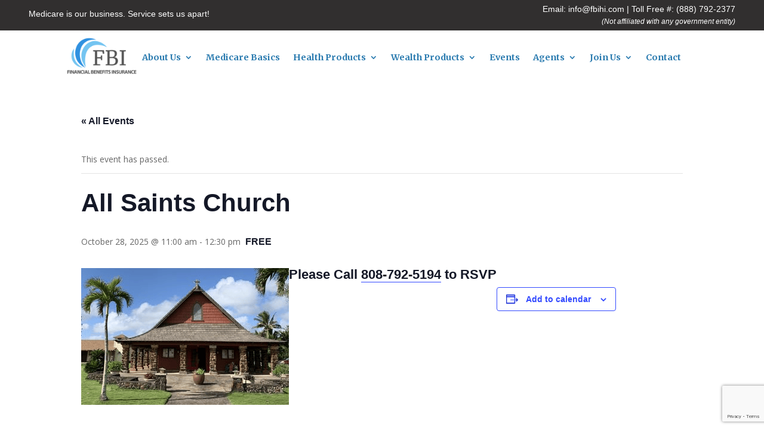

--- FILE ---
content_type: text/html; charset=utf-8
request_url: https://www.google.com/recaptcha/api2/anchor?ar=1&k=6Lf1DYApAAAAAAVlrhpWAXXpD19YJ6blsw7UL7Ik&co=aHR0cHM6Ly9mYmloaS5jb206NDQz&hl=en&v=PoyoqOPhxBO7pBk68S4YbpHZ&size=invisible&anchor-ms=20000&execute-ms=30000&cb=63rhkmkiyfo3
body_size: 48503
content:
<!DOCTYPE HTML><html dir="ltr" lang="en"><head><meta http-equiv="Content-Type" content="text/html; charset=UTF-8">
<meta http-equiv="X-UA-Compatible" content="IE=edge">
<title>reCAPTCHA</title>
<style type="text/css">
/* cyrillic-ext */
@font-face {
  font-family: 'Roboto';
  font-style: normal;
  font-weight: 400;
  font-stretch: 100%;
  src: url(//fonts.gstatic.com/s/roboto/v48/KFO7CnqEu92Fr1ME7kSn66aGLdTylUAMa3GUBHMdazTgWw.woff2) format('woff2');
  unicode-range: U+0460-052F, U+1C80-1C8A, U+20B4, U+2DE0-2DFF, U+A640-A69F, U+FE2E-FE2F;
}
/* cyrillic */
@font-face {
  font-family: 'Roboto';
  font-style: normal;
  font-weight: 400;
  font-stretch: 100%;
  src: url(//fonts.gstatic.com/s/roboto/v48/KFO7CnqEu92Fr1ME7kSn66aGLdTylUAMa3iUBHMdazTgWw.woff2) format('woff2');
  unicode-range: U+0301, U+0400-045F, U+0490-0491, U+04B0-04B1, U+2116;
}
/* greek-ext */
@font-face {
  font-family: 'Roboto';
  font-style: normal;
  font-weight: 400;
  font-stretch: 100%;
  src: url(//fonts.gstatic.com/s/roboto/v48/KFO7CnqEu92Fr1ME7kSn66aGLdTylUAMa3CUBHMdazTgWw.woff2) format('woff2');
  unicode-range: U+1F00-1FFF;
}
/* greek */
@font-face {
  font-family: 'Roboto';
  font-style: normal;
  font-weight: 400;
  font-stretch: 100%;
  src: url(//fonts.gstatic.com/s/roboto/v48/KFO7CnqEu92Fr1ME7kSn66aGLdTylUAMa3-UBHMdazTgWw.woff2) format('woff2');
  unicode-range: U+0370-0377, U+037A-037F, U+0384-038A, U+038C, U+038E-03A1, U+03A3-03FF;
}
/* math */
@font-face {
  font-family: 'Roboto';
  font-style: normal;
  font-weight: 400;
  font-stretch: 100%;
  src: url(//fonts.gstatic.com/s/roboto/v48/KFO7CnqEu92Fr1ME7kSn66aGLdTylUAMawCUBHMdazTgWw.woff2) format('woff2');
  unicode-range: U+0302-0303, U+0305, U+0307-0308, U+0310, U+0312, U+0315, U+031A, U+0326-0327, U+032C, U+032F-0330, U+0332-0333, U+0338, U+033A, U+0346, U+034D, U+0391-03A1, U+03A3-03A9, U+03B1-03C9, U+03D1, U+03D5-03D6, U+03F0-03F1, U+03F4-03F5, U+2016-2017, U+2034-2038, U+203C, U+2040, U+2043, U+2047, U+2050, U+2057, U+205F, U+2070-2071, U+2074-208E, U+2090-209C, U+20D0-20DC, U+20E1, U+20E5-20EF, U+2100-2112, U+2114-2115, U+2117-2121, U+2123-214F, U+2190, U+2192, U+2194-21AE, U+21B0-21E5, U+21F1-21F2, U+21F4-2211, U+2213-2214, U+2216-22FF, U+2308-230B, U+2310, U+2319, U+231C-2321, U+2336-237A, U+237C, U+2395, U+239B-23B7, U+23D0, U+23DC-23E1, U+2474-2475, U+25AF, U+25B3, U+25B7, U+25BD, U+25C1, U+25CA, U+25CC, U+25FB, U+266D-266F, U+27C0-27FF, U+2900-2AFF, U+2B0E-2B11, U+2B30-2B4C, U+2BFE, U+3030, U+FF5B, U+FF5D, U+1D400-1D7FF, U+1EE00-1EEFF;
}
/* symbols */
@font-face {
  font-family: 'Roboto';
  font-style: normal;
  font-weight: 400;
  font-stretch: 100%;
  src: url(//fonts.gstatic.com/s/roboto/v48/KFO7CnqEu92Fr1ME7kSn66aGLdTylUAMaxKUBHMdazTgWw.woff2) format('woff2');
  unicode-range: U+0001-000C, U+000E-001F, U+007F-009F, U+20DD-20E0, U+20E2-20E4, U+2150-218F, U+2190, U+2192, U+2194-2199, U+21AF, U+21E6-21F0, U+21F3, U+2218-2219, U+2299, U+22C4-22C6, U+2300-243F, U+2440-244A, U+2460-24FF, U+25A0-27BF, U+2800-28FF, U+2921-2922, U+2981, U+29BF, U+29EB, U+2B00-2BFF, U+4DC0-4DFF, U+FFF9-FFFB, U+10140-1018E, U+10190-1019C, U+101A0, U+101D0-101FD, U+102E0-102FB, U+10E60-10E7E, U+1D2C0-1D2D3, U+1D2E0-1D37F, U+1F000-1F0FF, U+1F100-1F1AD, U+1F1E6-1F1FF, U+1F30D-1F30F, U+1F315, U+1F31C, U+1F31E, U+1F320-1F32C, U+1F336, U+1F378, U+1F37D, U+1F382, U+1F393-1F39F, U+1F3A7-1F3A8, U+1F3AC-1F3AF, U+1F3C2, U+1F3C4-1F3C6, U+1F3CA-1F3CE, U+1F3D4-1F3E0, U+1F3ED, U+1F3F1-1F3F3, U+1F3F5-1F3F7, U+1F408, U+1F415, U+1F41F, U+1F426, U+1F43F, U+1F441-1F442, U+1F444, U+1F446-1F449, U+1F44C-1F44E, U+1F453, U+1F46A, U+1F47D, U+1F4A3, U+1F4B0, U+1F4B3, U+1F4B9, U+1F4BB, U+1F4BF, U+1F4C8-1F4CB, U+1F4D6, U+1F4DA, U+1F4DF, U+1F4E3-1F4E6, U+1F4EA-1F4ED, U+1F4F7, U+1F4F9-1F4FB, U+1F4FD-1F4FE, U+1F503, U+1F507-1F50B, U+1F50D, U+1F512-1F513, U+1F53E-1F54A, U+1F54F-1F5FA, U+1F610, U+1F650-1F67F, U+1F687, U+1F68D, U+1F691, U+1F694, U+1F698, U+1F6AD, U+1F6B2, U+1F6B9-1F6BA, U+1F6BC, U+1F6C6-1F6CF, U+1F6D3-1F6D7, U+1F6E0-1F6EA, U+1F6F0-1F6F3, U+1F6F7-1F6FC, U+1F700-1F7FF, U+1F800-1F80B, U+1F810-1F847, U+1F850-1F859, U+1F860-1F887, U+1F890-1F8AD, U+1F8B0-1F8BB, U+1F8C0-1F8C1, U+1F900-1F90B, U+1F93B, U+1F946, U+1F984, U+1F996, U+1F9E9, U+1FA00-1FA6F, U+1FA70-1FA7C, U+1FA80-1FA89, U+1FA8F-1FAC6, U+1FACE-1FADC, U+1FADF-1FAE9, U+1FAF0-1FAF8, U+1FB00-1FBFF;
}
/* vietnamese */
@font-face {
  font-family: 'Roboto';
  font-style: normal;
  font-weight: 400;
  font-stretch: 100%;
  src: url(//fonts.gstatic.com/s/roboto/v48/KFO7CnqEu92Fr1ME7kSn66aGLdTylUAMa3OUBHMdazTgWw.woff2) format('woff2');
  unicode-range: U+0102-0103, U+0110-0111, U+0128-0129, U+0168-0169, U+01A0-01A1, U+01AF-01B0, U+0300-0301, U+0303-0304, U+0308-0309, U+0323, U+0329, U+1EA0-1EF9, U+20AB;
}
/* latin-ext */
@font-face {
  font-family: 'Roboto';
  font-style: normal;
  font-weight: 400;
  font-stretch: 100%;
  src: url(//fonts.gstatic.com/s/roboto/v48/KFO7CnqEu92Fr1ME7kSn66aGLdTylUAMa3KUBHMdazTgWw.woff2) format('woff2');
  unicode-range: U+0100-02BA, U+02BD-02C5, U+02C7-02CC, U+02CE-02D7, U+02DD-02FF, U+0304, U+0308, U+0329, U+1D00-1DBF, U+1E00-1E9F, U+1EF2-1EFF, U+2020, U+20A0-20AB, U+20AD-20C0, U+2113, U+2C60-2C7F, U+A720-A7FF;
}
/* latin */
@font-face {
  font-family: 'Roboto';
  font-style: normal;
  font-weight: 400;
  font-stretch: 100%;
  src: url(//fonts.gstatic.com/s/roboto/v48/KFO7CnqEu92Fr1ME7kSn66aGLdTylUAMa3yUBHMdazQ.woff2) format('woff2');
  unicode-range: U+0000-00FF, U+0131, U+0152-0153, U+02BB-02BC, U+02C6, U+02DA, U+02DC, U+0304, U+0308, U+0329, U+2000-206F, U+20AC, U+2122, U+2191, U+2193, U+2212, U+2215, U+FEFF, U+FFFD;
}
/* cyrillic-ext */
@font-face {
  font-family: 'Roboto';
  font-style: normal;
  font-weight: 500;
  font-stretch: 100%;
  src: url(//fonts.gstatic.com/s/roboto/v48/KFO7CnqEu92Fr1ME7kSn66aGLdTylUAMa3GUBHMdazTgWw.woff2) format('woff2');
  unicode-range: U+0460-052F, U+1C80-1C8A, U+20B4, U+2DE0-2DFF, U+A640-A69F, U+FE2E-FE2F;
}
/* cyrillic */
@font-face {
  font-family: 'Roboto';
  font-style: normal;
  font-weight: 500;
  font-stretch: 100%;
  src: url(//fonts.gstatic.com/s/roboto/v48/KFO7CnqEu92Fr1ME7kSn66aGLdTylUAMa3iUBHMdazTgWw.woff2) format('woff2');
  unicode-range: U+0301, U+0400-045F, U+0490-0491, U+04B0-04B1, U+2116;
}
/* greek-ext */
@font-face {
  font-family: 'Roboto';
  font-style: normal;
  font-weight: 500;
  font-stretch: 100%;
  src: url(//fonts.gstatic.com/s/roboto/v48/KFO7CnqEu92Fr1ME7kSn66aGLdTylUAMa3CUBHMdazTgWw.woff2) format('woff2');
  unicode-range: U+1F00-1FFF;
}
/* greek */
@font-face {
  font-family: 'Roboto';
  font-style: normal;
  font-weight: 500;
  font-stretch: 100%;
  src: url(//fonts.gstatic.com/s/roboto/v48/KFO7CnqEu92Fr1ME7kSn66aGLdTylUAMa3-UBHMdazTgWw.woff2) format('woff2');
  unicode-range: U+0370-0377, U+037A-037F, U+0384-038A, U+038C, U+038E-03A1, U+03A3-03FF;
}
/* math */
@font-face {
  font-family: 'Roboto';
  font-style: normal;
  font-weight: 500;
  font-stretch: 100%;
  src: url(//fonts.gstatic.com/s/roboto/v48/KFO7CnqEu92Fr1ME7kSn66aGLdTylUAMawCUBHMdazTgWw.woff2) format('woff2');
  unicode-range: U+0302-0303, U+0305, U+0307-0308, U+0310, U+0312, U+0315, U+031A, U+0326-0327, U+032C, U+032F-0330, U+0332-0333, U+0338, U+033A, U+0346, U+034D, U+0391-03A1, U+03A3-03A9, U+03B1-03C9, U+03D1, U+03D5-03D6, U+03F0-03F1, U+03F4-03F5, U+2016-2017, U+2034-2038, U+203C, U+2040, U+2043, U+2047, U+2050, U+2057, U+205F, U+2070-2071, U+2074-208E, U+2090-209C, U+20D0-20DC, U+20E1, U+20E5-20EF, U+2100-2112, U+2114-2115, U+2117-2121, U+2123-214F, U+2190, U+2192, U+2194-21AE, U+21B0-21E5, U+21F1-21F2, U+21F4-2211, U+2213-2214, U+2216-22FF, U+2308-230B, U+2310, U+2319, U+231C-2321, U+2336-237A, U+237C, U+2395, U+239B-23B7, U+23D0, U+23DC-23E1, U+2474-2475, U+25AF, U+25B3, U+25B7, U+25BD, U+25C1, U+25CA, U+25CC, U+25FB, U+266D-266F, U+27C0-27FF, U+2900-2AFF, U+2B0E-2B11, U+2B30-2B4C, U+2BFE, U+3030, U+FF5B, U+FF5D, U+1D400-1D7FF, U+1EE00-1EEFF;
}
/* symbols */
@font-face {
  font-family: 'Roboto';
  font-style: normal;
  font-weight: 500;
  font-stretch: 100%;
  src: url(//fonts.gstatic.com/s/roboto/v48/KFO7CnqEu92Fr1ME7kSn66aGLdTylUAMaxKUBHMdazTgWw.woff2) format('woff2');
  unicode-range: U+0001-000C, U+000E-001F, U+007F-009F, U+20DD-20E0, U+20E2-20E4, U+2150-218F, U+2190, U+2192, U+2194-2199, U+21AF, U+21E6-21F0, U+21F3, U+2218-2219, U+2299, U+22C4-22C6, U+2300-243F, U+2440-244A, U+2460-24FF, U+25A0-27BF, U+2800-28FF, U+2921-2922, U+2981, U+29BF, U+29EB, U+2B00-2BFF, U+4DC0-4DFF, U+FFF9-FFFB, U+10140-1018E, U+10190-1019C, U+101A0, U+101D0-101FD, U+102E0-102FB, U+10E60-10E7E, U+1D2C0-1D2D3, U+1D2E0-1D37F, U+1F000-1F0FF, U+1F100-1F1AD, U+1F1E6-1F1FF, U+1F30D-1F30F, U+1F315, U+1F31C, U+1F31E, U+1F320-1F32C, U+1F336, U+1F378, U+1F37D, U+1F382, U+1F393-1F39F, U+1F3A7-1F3A8, U+1F3AC-1F3AF, U+1F3C2, U+1F3C4-1F3C6, U+1F3CA-1F3CE, U+1F3D4-1F3E0, U+1F3ED, U+1F3F1-1F3F3, U+1F3F5-1F3F7, U+1F408, U+1F415, U+1F41F, U+1F426, U+1F43F, U+1F441-1F442, U+1F444, U+1F446-1F449, U+1F44C-1F44E, U+1F453, U+1F46A, U+1F47D, U+1F4A3, U+1F4B0, U+1F4B3, U+1F4B9, U+1F4BB, U+1F4BF, U+1F4C8-1F4CB, U+1F4D6, U+1F4DA, U+1F4DF, U+1F4E3-1F4E6, U+1F4EA-1F4ED, U+1F4F7, U+1F4F9-1F4FB, U+1F4FD-1F4FE, U+1F503, U+1F507-1F50B, U+1F50D, U+1F512-1F513, U+1F53E-1F54A, U+1F54F-1F5FA, U+1F610, U+1F650-1F67F, U+1F687, U+1F68D, U+1F691, U+1F694, U+1F698, U+1F6AD, U+1F6B2, U+1F6B9-1F6BA, U+1F6BC, U+1F6C6-1F6CF, U+1F6D3-1F6D7, U+1F6E0-1F6EA, U+1F6F0-1F6F3, U+1F6F7-1F6FC, U+1F700-1F7FF, U+1F800-1F80B, U+1F810-1F847, U+1F850-1F859, U+1F860-1F887, U+1F890-1F8AD, U+1F8B0-1F8BB, U+1F8C0-1F8C1, U+1F900-1F90B, U+1F93B, U+1F946, U+1F984, U+1F996, U+1F9E9, U+1FA00-1FA6F, U+1FA70-1FA7C, U+1FA80-1FA89, U+1FA8F-1FAC6, U+1FACE-1FADC, U+1FADF-1FAE9, U+1FAF0-1FAF8, U+1FB00-1FBFF;
}
/* vietnamese */
@font-face {
  font-family: 'Roboto';
  font-style: normal;
  font-weight: 500;
  font-stretch: 100%;
  src: url(//fonts.gstatic.com/s/roboto/v48/KFO7CnqEu92Fr1ME7kSn66aGLdTylUAMa3OUBHMdazTgWw.woff2) format('woff2');
  unicode-range: U+0102-0103, U+0110-0111, U+0128-0129, U+0168-0169, U+01A0-01A1, U+01AF-01B0, U+0300-0301, U+0303-0304, U+0308-0309, U+0323, U+0329, U+1EA0-1EF9, U+20AB;
}
/* latin-ext */
@font-face {
  font-family: 'Roboto';
  font-style: normal;
  font-weight: 500;
  font-stretch: 100%;
  src: url(//fonts.gstatic.com/s/roboto/v48/KFO7CnqEu92Fr1ME7kSn66aGLdTylUAMa3KUBHMdazTgWw.woff2) format('woff2');
  unicode-range: U+0100-02BA, U+02BD-02C5, U+02C7-02CC, U+02CE-02D7, U+02DD-02FF, U+0304, U+0308, U+0329, U+1D00-1DBF, U+1E00-1E9F, U+1EF2-1EFF, U+2020, U+20A0-20AB, U+20AD-20C0, U+2113, U+2C60-2C7F, U+A720-A7FF;
}
/* latin */
@font-face {
  font-family: 'Roboto';
  font-style: normal;
  font-weight: 500;
  font-stretch: 100%;
  src: url(//fonts.gstatic.com/s/roboto/v48/KFO7CnqEu92Fr1ME7kSn66aGLdTylUAMa3yUBHMdazQ.woff2) format('woff2');
  unicode-range: U+0000-00FF, U+0131, U+0152-0153, U+02BB-02BC, U+02C6, U+02DA, U+02DC, U+0304, U+0308, U+0329, U+2000-206F, U+20AC, U+2122, U+2191, U+2193, U+2212, U+2215, U+FEFF, U+FFFD;
}
/* cyrillic-ext */
@font-face {
  font-family: 'Roboto';
  font-style: normal;
  font-weight: 900;
  font-stretch: 100%;
  src: url(//fonts.gstatic.com/s/roboto/v48/KFO7CnqEu92Fr1ME7kSn66aGLdTylUAMa3GUBHMdazTgWw.woff2) format('woff2');
  unicode-range: U+0460-052F, U+1C80-1C8A, U+20B4, U+2DE0-2DFF, U+A640-A69F, U+FE2E-FE2F;
}
/* cyrillic */
@font-face {
  font-family: 'Roboto';
  font-style: normal;
  font-weight: 900;
  font-stretch: 100%;
  src: url(//fonts.gstatic.com/s/roboto/v48/KFO7CnqEu92Fr1ME7kSn66aGLdTylUAMa3iUBHMdazTgWw.woff2) format('woff2');
  unicode-range: U+0301, U+0400-045F, U+0490-0491, U+04B0-04B1, U+2116;
}
/* greek-ext */
@font-face {
  font-family: 'Roboto';
  font-style: normal;
  font-weight: 900;
  font-stretch: 100%;
  src: url(//fonts.gstatic.com/s/roboto/v48/KFO7CnqEu92Fr1ME7kSn66aGLdTylUAMa3CUBHMdazTgWw.woff2) format('woff2');
  unicode-range: U+1F00-1FFF;
}
/* greek */
@font-face {
  font-family: 'Roboto';
  font-style: normal;
  font-weight: 900;
  font-stretch: 100%;
  src: url(//fonts.gstatic.com/s/roboto/v48/KFO7CnqEu92Fr1ME7kSn66aGLdTylUAMa3-UBHMdazTgWw.woff2) format('woff2');
  unicode-range: U+0370-0377, U+037A-037F, U+0384-038A, U+038C, U+038E-03A1, U+03A3-03FF;
}
/* math */
@font-face {
  font-family: 'Roboto';
  font-style: normal;
  font-weight: 900;
  font-stretch: 100%;
  src: url(//fonts.gstatic.com/s/roboto/v48/KFO7CnqEu92Fr1ME7kSn66aGLdTylUAMawCUBHMdazTgWw.woff2) format('woff2');
  unicode-range: U+0302-0303, U+0305, U+0307-0308, U+0310, U+0312, U+0315, U+031A, U+0326-0327, U+032C, U+032F-0330, U+0332-0333, U+0338, U+033A, U+0346, U+034D, U+0391-03A1, U+03A3-03A9, U+03B1-03C9, U+03D1, U+03D5-03D6, U+03F0-03F1, U+03F4-03F5, U+2016-2017, U+2034-2038, U+203C, U+2040, U+2043, U+2047, U+2050, U+2057, U+205F, U+2070-2071, U+2074-208E, U+2090-209C, U+20D0-20DC, U+20E1, U+20E5-20EF, U+2100-2112, U+2114-2115, U+2117-2121, U+2123-214F, U+2190, U+2192, U+2194-21AE, U+21B0-21E5, U+21F1-21F2, U+21F4-2211, U+2213-2214, U+2216-22FF, U+2308-230B, U+2310, U+2319, U+231C-2321, U+2336-237A, U+237C, U+2395, U+239B-23B7, U+23D0, U+23DC-23E1, U+2474-2475, U+25AF, U+25B3, U+25B7, U+25BD, U+25C1, U+25CA, U+25CC, U+25FB, U+266D-266F, U+27C0-27FF, U+2900-2AFF, U+2B0E-2B11, U+2B30-2B4C, U+2BFE, U+3030, U+FF5B, U+FF5D, U+1D400-1D7FF, U+1EE00-1EEFF;
}
/* symbols */
@font-face {
  font-family: 'Roboto';
  font-style: normal;
  font-weight: 900;
  font-stretch: 100%;
  src: url(//fonts.gstatic.com/s/roboto/v48/KFO7CnqEu92Fr1ME7kSn66aGLdTylUAMaxKUBHMdazTgWw.woff2) format('woff2');
  unicode-range: U+0001-000C, U+000E-001F, U+007F-009F, U+20DD-20E0, U+20E2-20E4, U+2150-218F, U+2190, U+2192, U+2194-2199, U+21AF, U+21E6-21F0, U+21F3, U+2218-2219, U+2299, U+22C4-22C6, U+2300-243F, U+2440-244A, U+2460-24FF, U+25A0-27BF, U+2800-28FF, U+2921-2922, U+2981, U+29BF, U+29EB, U+2B00-2BFF, U+4DC0-4DFF, U+FFF9-FFFB, U+10140-1018E, U+10190-1019C, U+101A0, U+101D0-101FD, U+102E0-102FB, U+10E60-10E7E, U+1D2C0-1D2D3, U+1D2E0-1D37F, U+1F000-1F0FF, U+1F100-1F1AD, U+1F1E6-1F1FF, U+1F30D-1F30F, U+1F315, U+1F31C, U+1F31E, U+1F320-1F32C, U+1F336, U+1F378, U+1F37D, U+1F382, U+1F393-1F39F, U+1F3A7-1F3A8, U+1F3AC-1F3AF, U+1F3C2, U+1F3C4-1F3C6, U+1F3CA-1F3CE, U+1F3D4-1F3E0, U+1F3ED, U+1F3F1-1F3F3, U+1F3F5-1F3F7, U+1F408, U+1F415, U+1F41F, U+1F426, U+1F43F, U+1F441-1F442, U+1F444, U+1F446-1F449, U+1F44C-1F44E, U+1F453, U+1F46A, U+1F47D, U+1F4A3, U+1F4B0, U+1F4B3, U+1F4B9, U+1F4BB, U+1F4BF, U+1F4C8-1F4CB, U+1F4D6, U+1F4DA, U+1F4DF, U+1F4E3-1F4E6, U+1F4EA-1F4ED, U+1F4F7, U+1F4F9-1F4FB, U+1F4FD-1F4FE, U+1F503, U+1F507-1F50B, U+1F50D, U+1F512-1F513, U+1F53E-1F54A, U+1F54F-1F5FA, U+1F610, U+1F650-1F67F, U+1F687, U+1F68D, U+1F691, U+1F694, U+1F698, U+1F6AD, U+1F6B2, U+1F6B9-1F6BA, U+1F6BC, U+1F6C6-1F6CF, U+1F6D3-1F6D7, U+1F6E0-1F6EA, U+1F6F0-1F6F3, U+1F6F7-1F6FC, U+1F700-1F7FF, U+1F800-1F80B, U+1F810-1F847, U+1F850-1F859, U+1F860-1F887, U+1F890-1F8AD, U+1F8B0-1F8BB, U+1F8C0-1F8C1, U+1F900-1F90B, U+1F93B, U+1F946, U+1F984, U+1F996, U+1F9E9, U+1FA00-1FA6F, U+1FA70-1FA7C, U+1FA80-1FA89, U+1FA8F-1FAC6, U+1FACE-1FADC, U+1FADF-1FAE9, U+1FAF0-1FAF8, U+1FB00-1FBFF;
}
/* vietnamese */
@font-face {
  font-family: 'Roboto';
  font-style: normal;
  font-weight: 900;
  font-stretch: 100%;
  src: url(//fonts.gstatic.com/s/roboto/v48/KFO7CnqEu92Fr1ME7kSn66aGLdTylUAMa3OUBHMdazTgWw.woff2) format('woff2');
  unicode-range: U+0102-0103, U+0110-0111, U+0128-0129, U+0168-0169, U+01A0-01A1, U+01AF-01B0, U+0300-0301, U+0303-0304, U+0308-0309, U+0323, U+0329, U+1EA0-1EF9, U+20AB;
}
/* latin-ext */
@font-face {
  font-family: 'Roboto';
  font-style: normal;
  font-weight: 900;
  font-stretch: 100%;
  src: url(//fonts.gstatic.com/s/roboto/v48/KFO7CnqEu92Fr1ME7kSn66aGLdTylUAMa3KUBHMdazTgWw.woff2) format('woff2');
  unicode-range: U+0100-02BA, U+02BD-02C5, U+02C7-02CC, U+02CE-02D7, U+02DD-02FF, U+0304, U+0308, U+0329, U+1D00-1DBF, U+1E00-1E9F, U+1EF2-1EFF, U+2020, U+20A0-20AB, U+20AD-20C0, U+2113, U+2C60-2C7F, U+A720-A7FF;
}
/* latin */
@font-face {
  font-family: 'Roboto';
  font-style: normal;
  font-weight: 900;
  font-stretch: 100%;
  src: url(//fonts.gstatic.com/s/roboto/v48/KFO7CnqEu92Fr1ME7kSn66aGLdTylUAMa3yUBHMdazQ.woff2) format('woff2');
  unicode-range: U+0000-00FF, U+0131, U+0152-0153, U+02BB-02BC, U+02C6, U+02DA, U+02DC, U+0304, U+0308, U+0329, U+2000-206F, U+20AC, U+2122, U+2191, U+2193, U+2212, U+2215, U+FEFF, U+FFFD;
}

</style>
<link rel="stylesheet" type="text/css" href="https://www.gstatic.com/recaptcha/releases/PoyoqOPhxBO7pBk68S4YbpHZ/styles__ltr.css">
<script nonce="Rzt2Yey3fTIa6TfsJLn9xQ" type="text/javascript">window['__recaptcha_api'] = 'https://www.google.com/recaptcha/api2/';</script>
<script type="text/javascript" src="https://www.gstatic.com/recaptcha/releases/PoyoqOPhxBO7pBk68S4YbpHZ/recaptcha__en.js" nonce="Rzt2Yey3fTIa6TfsJLn9xQ">
      
    </script></head>
<body><div id="rc-anchor-alert" class="rc-anchor-alert"></div>
<input type="hidden" id="recaptcha-token" value="[base64]">
<script type="text/javascript" nonce="Rzt2Yey3fTIa6TfsJLn9xQ">
      recaptcha.anchor.Main.init("[\x22ainput\x22,[\x22bgdata\x22,\x22\x22,\[base64]/[base64]/bmV3IFpbdF0obVswXSk6Sz09Mj9uZXcgWlt0XShtWzBdLG1bMV0pOks9PTM/bmV3IFpbdF0obVswXSxtWzFdLG1bMl0pOks9PTQ/[base64]/[base64]/[base64]/[base64]/[base64]/[base64]/[base64]/[base64]/[base64]/[base64]/[base64]/[base64]/[base64]/[base64]\\u003d\\u003d\x22,\[base64]\\u003d\x22,\x22w4pPdMKvwrFJTsK4bnRhw6AhwrXCt8OSwpZgwp4+w4M3ZHrCg8KUworCk8OVwoA/[base64]/CgUsOBcOIKn/CkVAew6jDuwjCkmctQsO6w6ESw7/[base64]/QcOQB8O8wqjDn8O7wqBAwrpMWkx+OMOgwpMBGcOEfxPCi8KMcFLDmBIZRGhkK0zCsMKdwpo/BQXCl8KSc3XDqh/[base64]/[base64]/Cv8KrworDkQbCh8OXLsOmTygxPBJyacK7woDDoE1gcy/DrsKPwpbDicKYScKsw5B7XRnCmMOSXR8Yw6PCkcKlw657w5Qsw6/Co8KgcnETU8O7RsOTw6/Ck8O/YMK4w7MNAMKUwq7DvgRgeMKQWsOjIsOSEMKNFzDDh8OZbHF/ORERwr4TIFtWEMKmwrp3KSNow7k6w53DuBzDtkd8wpRnfzLDtMKzwod1D8ODwqIZwobCvXjClQpSGwjClsK+HcOXIGnDiFrDjBoAw5nCoWZQNcKQw4RqeTPDmMOMw5/Dj8Oew6TCgcOcecO1PsKQCMOvQMOdwrcDa8KkRDcwwq7DqELDgMKhFMO+w54AVMODX8O5w7BSw5krwoXCmsOOQQ3CoXzCpyg+wpzCogTCm8OXU8Oqwo0JYsKaDwNmw5BPZMObKyUwTWtuwp/ClsKiw4fDs3AcacKSwptrCU/Dmy44csO6XcKVwrpBwqMTw4d4wp7Cq8K9BsOZdcKkw4rDg2TDlF4YwrjDu8KwRcKSFcOiEcO+EsO5dcKcGcO/fCwBasOdAxVbKVMqwopBNcOdw7XClMOiwpnDgGvDmTzCr8OQTsKBaGpqwo8wEjN6XMKtw44PWcOEw7bCqMKmHkc5R8K+wrjCvEBfwoTChBvClxEmw6BHFiU8w63DknIFXE3Cqi5HwrfCqm7Cq1MJw79WT8KKw4zDjwfCkMKyw6QGw6/ComZyw5N6WcOEI8KSYMKBBVbDhB4BEUwTQsODDh5pw73CpB/Ch8Kww7rCusOEUAsJwohew49jJVkhw7PCmgXCo8KoK2PCvzPCkGDCqcKdGV8eFHcGwrzCnMO0FsKgwp/CiMKyGcKqZcOPTh/Cv8OLMVXCpsOVDQl2w4ASTSAuwoxbwo83A8Owwo0bw5vClcOLw4AWEVHDtVs0SlLCp23CucK6w7bDuMKRN8OOwo3Ctgpjw5wQYMKCw60tYHPCksK1YMKIwo98wqt6U1opGcOTw6PDuMO1Q8KVBsO7w6/[base64]/DgyvChMOoNxwaD8Onw5pdwrbCk8ODwr0YwpBDw6EZbcO+wrPDmMKuGVbCn8OBwosZw7zDoS42w7zDucKqAnEZZz/ChRFtTMO3e2PDpsKOwozCkgXCg8OVw5LCucKKwpk2bsK6NMKBXsO6wrrDonRowpxDw7vCqGAOJMKFZ8KPbzbCvwcbE8Kzwp/DrMOaOwYAIGPCqmTCoXnCgWcLLcK4bMKrRC3ChkPDpgfDo0nDkMOMV8OvwqrDrcK5wpNnNjvDkcOBLsOUwo7CoMOtO8KvUXdYZk3DlMKuOsOZP3wLw5lWw7fDhBQ6w7LDiMK2w648w68Gb1QRLSlMwotPwpbDtXo0S8KFw7TCuSQ/BgTDpgJNDcKTV8OKYQvDhMOWwoEiBsKKOQxkw64nw7HDksOlEDXDrxLDm8K1N00iw5XCq8KJw7TCq8OAwrDDqUwNwrHChQPCqMOJHlpGfiBOwqLCr8O2w4LCncKmwpI9cQEgUQEDw4DCjUPDmQnClsK6w7nDsMKTY07DmUPClsOCw6jDocKuwrk1NjzChgwdRD/CrMKqOWTCnFDCnsOfwrHCjUcWXw1Cw5zDglDCnk5pMGx5w5TDuy5hTjU/FcKCasOgPhnDg8K1RsO+w5wgZ3B6wrfCpsOafsKNByZUJ8Oqw7XCjzTCgVAnwpbDgMOYw4PCisOCw4bCrsKJwoc8w7nCt8K4PMKEwqfCoBRYwoYNXXfCm8KVw6jDncKKKcOoWHjDhcOUUEbDuGXDgsK/[base64]/DlcKewrRaYwd6wqnCtznCqgYsIcOmwp17wr9FYsKSRMK6wrXCiUgtcwYNSkLDqXbCnlrCp8Oiwr7DhcKaO8KwX11VwrPDhSQxKMKZw6bCk29wGFrCoihYwqVWKsKUGxTDscO6EsKYNgsnXDM1YcOxEQ/DicOWw6sKOUUSwpLCjmVdwpTDisOVazsRMypQw44wwrfClsOFw5LCiQ3DrMObA8OEworDhTvCiC3DtD1gM8KoUCrCmsOtd8Ouw5VewrbChGTCt8Klw4Y/wqdHwqPCgz99RcKlOUokwrBYw6AwwqnDsiw5dcK5wr0Ww67DvMKmw4TDijU5NSjDnMKEwowxw4zCti5peMObAsKcwoRHw5suWiDDqMOMwoPDp2Blw5zCm3stwq/Dq20+woDDqR1RwpJHG2/Drm7DgsKOwr/[base64]/w53CjcK9XSHCkMKiZyfDmMKcNwszDMK6TsOkwqDDnQbDkcKzwqPDl8OiwonCvFttdw48wqBmSmnCi8OBw7gXw5l5w5pBwrPCsMKWdTJ+w7tRw4rCg17DqMOlEsOCCsOCwoDDi8OaTV83wqMzRHwNB8KMwp/[base64]/DisODw5Qnwo4iw7jDoDtRwpLDs3Z+w4XCncOFJMKfwoV2BsKxwrB4w5wUw5rDjMOSw5RrGsOJw47CssKEw7h6wpzCu8ODw4PCin/CvDBQMArDmVdDagpYZcOmWcOAwrI/woB8wpzDtzUFw4E2wpvDmUzCjcKhwqLDkMO3BsK0w65WwoU/KmpbN8OHw6Ymw63DssORwrjCqHfDs8OCDx0Wb8OCCjFFWgUrWQfCrwgdw6HDiXMOA8KXPsOUw57Cs2LCvXcbwoMeZ8OWI3Zbwpt4LHjDlcKYw45pwrdge0HDl0MId8KSw4JiDMORGU3CqcKFwrzDqSrDvsO/wpdPwqVKdcOPUMK6wpbDm8KybhzCrcOaw6nCosOPEATCuE/DtQVpwqEzwoTDnsOnT2nDuynCq8OFeDDCoMO9wodFBsONw70Nw6xUEDQxdcKRdkbCtMO8wr9Nw6nCjcOQw7ApAQXDhFDCvhV7w7Q3wqgHOwQgw7xLeCvDuh4jw73ChsK9XQ9Mw5FqwpQKw57CqDbCvhTCs8OYw73DoMKuBjVkTsOsw6rCgS/CoHMTJsOcPcOKw5QLW8OvwrLCucKbwpXDkcOEOwt9SRPDhFnCtsO0woLCiw9Kw5rCv8OoOVnCuMKvYMOwO8OzwqXDui/[base64]/wqYmK8K+QsODw60OwoELF8K8w7PDpMOJBMK2wrxoGCLDiHVEAsKieRjCsGElwoLCuEMlw717GcKqZ1zCozzCt8OcRFHDnQ0qwpYNdcKOJcKvVnoYQk7ClzTCh8KxZSbCmAfDi11db8KMw7EGwonCv8OUVgh1PTFMI8ODwo3Cq8OvwrrDi0hAw7B1SG/CisKRKnLDn8Kywq4pGMOrwoTCkx48eMKgGE3DhXLCm8KZCgFMw7k9f2vDul0Bwr/CtQrCoWVVw4R9wqvCs0onUMK5RMKdw5R0wrYswpVvwpDDicKuw7XCmADDtcOjcCzDjsOWGcKZMUjDsz93wpccD8KTw67CgsOLw5Nhwo54wpxKWg7DlDvChjNcwpLDm8OlRcK/LlUTw407w6LDt8Orw7PDn8Krwr/Cm8Kewqspw5ECDXYhwrI2NMO6w6LCrFNUaxpRRcOEw67CmsOtEX3Cq2bDij9KPMKhw4XDjsKgwrPCoEQQwqjDucOHecOTwrMZLCPCh8OjcCUfw6nDjj3DhCcTwqNPAWxtdGnDlk/CrsKOKSPDmMK1wp8uZ8KbwrnDvcOEw4zCsMKwwrTCiWfCuF/DucO/eV/CrsOmZBPDocOPwr/CqWPDpcKMHiDClsKeYcKHwq/[base64]/DncK7e8Oxw5Fxw6A+wrjCnChzw5bDolvDhcOxw6J7MAMuwqPCilNgw70re8K4w5vDq3Y8w5rCmsKKJMO2WiXCtyXDtHF5wqwvwpIrDsKGbUBNw7/CjMORwr7Dk8K6wqrDh8OPN8KOeMKYw7zCl8K8wpvCtcK1KMOHwoc3wqtrdsO5w7XCrsK2w63CoMKaw4TCnRdrw5bCmVZKLgbChyvCvikFwqfDk8OoQsOTw6XDg8KQw4k3aUbClT7CksKzwqrDvywWwqcWTcOnw77CmsKIwpDCk8KVDcOiG8O+w7jDrcOtwp/ClRzDtnMAwovDhBTColEYw5LCugADwo/DlXw3wpbCo3DCvkjClcKSHMKoG8KzccOqw4AUwp/Dh3jCs8Ozw6Yvw7sbeis4wrUPAG8uw5QwwpcRw5Eew5zCgsOKNcOZwpHDusKBLMO5AAJ6IMOXHRTDsUjDnjrCgsKsGcOBEsK6wrk9w7fDrmzCu8O1w7/[base64]/[base64]/Dt8KMw6PCjsKlwqNnQ3ggCnkiQTTCk8Oaf35Sw7zCny/Ch0x+wqNPwr4cwqvDmsOpwrgPw4/ChMO5wojDmhfDhRPDoCtRwoVLEUPCssOGw6PClsK/w6vDmMO0Y8KbWcOmw6fChxrCisKPwpViwo7Cpl8Ow7jDmMOhQB0EwqfDuRzDtQbDhMOOwofCpXMmwo17wpDCusO8PMK6Z8OXelUBBw8EVsK8wrJEw5QHT2YPY8OTBlQIPD/Do2N8VcOgGxA9NsKeIWzCuknCj2Qdw6ZFw4zCkcOBw5pEw6/DsWVJdQE7w4zCv8Osw7TDu0XDmQzCj8O2wq0cwrnCkihSw7vCgC/CrsO5woHDsUdZwoM4w7Niw6DDknTDnFPDvEDDgMKiLTLDicKvwpzDv0IJwpEgJ8KiwpFRIMK8bMOZw6PCpsOAAAPDicK3w5Ntw5pAw5LDkQ5BbiTDrMOEw5fDhQx3asKRwr3Dl8K3O2zDtsOBwqAKdMOTwoQQEsK1wo1oAcKzVkHCusKZDMO8QA3Dj2Y/wqUNB1fCvMKew4vDrMOawovCr8OFYlB1wqDDj8Kqw5kbdnrCnMOOQlfCg8OyG03Dv8O2w50SbsOhMMKKwosDXWjDhMKRw7LDv2nCtcOAw47CglLDlMKSw50BXEBzLFUtwoPDk8OLehTDkFQYTsOow5A5w7sAwr0CD0PCgMO/[base64]/CqVQtXivCtSDCmnJ3PEoqQcOsU8KYw5cpAzbChxlHIcKEXABZwp01w6DDl8KmDMK8wqLDsMKew7Njw75XNcKHL2LDs8OGR8OAw5rDgDXCrsOUwqAwKsOSEBLCosOVJUBQQsO3w4DCiy7CnsOCHkt/[base64]/S8K/[base64]/DsGA8AsOGVsKiJ8O2BCPCn8OvLEDCj8O0wrPCq33CtXgfXMOowqTCrSwaayF7w7vChcKNwqh7w6lHw6jDg2Nyw5bCkMOwwo4NR27DtsKOfkssS2/DrcKUw4oKwrBOF8KPZXnCg1MaXsKFw7/ClWt2P08kwrbCjVdaw5oiw4LCvWbDmB9LBsKdSHLCnMKxwpEbMSHDnhvCiShHwqfCo8OJUsOBw7tqw6/CpcKpHVcYGMOUw43Ct8KUa8OzSxjDlQ8VdMKBw43CtgdAw60gw6BdaWvDrMKFfx/DvAN6a8O/wp8IMxPDqF/[base64]/DsMOXGRQYRsO4ah3DtyMEw6nDh0tcfcOhwpZTDRbDkHpnw5vDu8OKwosywoFKwrbDmMOHwqBOAWbCtwM+w4pqw5/CisOWdsK2w4XDk8K3DDFMw4IiR8KNABrDmGV2clvCusKkVkjDkMKbw7jDqBd4wrvCh8OvwoMBw4fCvMOtw57CusKtC8KsWmh1TMOywoggaVDDo8OMwrnCsX/DpsO0w5PCqsKLFRNSY03CvgDCs8OeFgjDr2PDrBTDjcKSw79Ewqovw4LCtMOsw4DCm8KwfHrDrcKNw5NGIVg2woYuNcO6NsK4OMKtwqRrwpvDiMOrw4dVa8KEwqbDiiM5wp7DsMOyWcOwwohvdsOzR8K/BsKwTcOUw5vDkH7DhcKlEsK/[base64]/DqH42NAvCq8K3PcObwo3CiMKlFsOrw7vDhcOhw7ZML0UkZxJtag82w7rDjMOUwq7CrkciQQgawo3Cmnllf8OjS2Z+W8OdDVBsTTbCl8K8wqctDSvDoELDglXCgMO8Y8Oxw5spcsOpw7jDmFrDlT7CnXvCvMKZJmlmwr89woPCuXrDuDUYwod2KikAdcK/BsORw7zDqcOIRl3DnsKWfMKDwpoJacKsw7o1w5rDshgeTsK4ew1IF8OywolFw6XCgTvDj38tKmHDoMKzwoEPwojCh1TCqcKlwrlcw7hqCQTClwhYwqHClcKBN8KMw6xww4hWfMO+c28mw6zCoAXDscO/w6MoSm4AVGHCklvCmi0XwrPDrzvCocOLWh3CocK+X0LCocKaCh5rw6vDp8OzwovDhcOgZHElUsKbw6RgKXFWwqY+OsK5XsKSw4ZQUcKDLzMnd8K9EMKJw5zDr8Odw5g9Y8KtLgvDisOVNh/DqMKQwoTCtE/CjsOVA3JbP8OAw7bCtHU9w6fCjsO+VMOrw7J/F8KjZVHCpcKKwpHCtSfCoDYawrMve3p+wo7Crw9fw4tkw5HCvMKHw4fDmsO8VWJ8wpQrwpAAA8OlSEzCnljCmC4dw6nDuMOfWcKbbkhYwo5MwqPCvzU2ax8aICtUwqnCt8KAPsOkwpfCkMKAKBYmNzpxF2LDszDDg8OeKFbCisO6NsKJS8O/w7Qbw4sJwqrChnpjLsOpwqAsSsOww43CmsKWPsKxRQjCgsKJBSzDhcOJNMOVw4LDjGnCnMOhw5rDjgDCvy/[base64]/MQ50R8O8EcKcwoHDjsOGQwnCmnDDvEbCsg5Ow49jwoweBcOqwpfDqWwrNF9pw6UgYylrwonDm2Q2w69/woVKwrt1GMOlYW1vwrTDqUfCi8OWwp/Cg8OgwqBHCRHCrmMfw6HCoMOYwpc1wroZw5XDumXDqxbCpsO6f8KJwo4/[base64]/[base64]/DrsOWbMK/TcKDwr/ClMK6woE1NMKXCyDCq8K6wpDClcOWwoQeEXnCgETCmsObK3Inw6HDlcKDTD7CumnDhG5jw7HCo8OdRhd/RVxswrcjw7rCoRUcw7lDR8OMwo8+w6Afw4/ChCFMw7xFwqLDhUoVEsKID8OkMDjDpllfcsOBwrdqwrvCgGZvwocMw6UAWcKuw5ZJwonDusKew7oTaXHClgbChMOKb2zCksOzD1PCjcOcwr0NZ10ePgQSw5AcecOWR0x0K1lJF8OoMsKUw4kdXivDmC46w4QtwrRxw6/CjWPCkcK5Wn0cHMK9UXFLIETDkn1xDcK0w4UgRcKQZk3DjRs9LEvDo8O3w5PDpsK4w5zDk07DtMKuBE/[base64]/[base64]/w5zCtcK0w6LCq8KDdjIdwozCoAd+VsKTw6PCviUsFSPDpMOOwoNQw6PDuVRmKMOowqbCnxfDgWFuwrLDs8OPw5/[base64]/Cl8Ksw4MGwqTCnMKWw63Cvztuwo/Dij5hG8OVcyxnwqTDhcOBw5fDjStzecO6YcO5wpNeXsOvG1hkwokMScOBw6JRw7wCwq7CmR0MwqjDkMO7w4nDm8OWdUd1L8KyNi3DlTDDnB9bw6fCmMOtwo/[base64]/Dr8O9Fg0gWlbDonRKwrBtJcKeBMONwrgiwqYew77CrMOLMcOrw6A0wobCjsOGw4Iuw5/CsEDDtcOWOFBzwqnCi2w/L8OibMOPwoXCosK7w4LDtHXClsKRW0QCw7XCo1/[base64]/CkjbDjWrCmMO+GMOPesKneX/DisKnw5fCqcOwT8Ouw5XDmcOnXcKxBsKkK8Oiw6tdbsOiN8Ogw7LCs8OKwqJ0wolcwqUpw5kvwq/DucKHwobDlsKcbgdzCQdnM1VKwrZbw5PCsMOBwq3CnB/[base64]/[base64]/DoTnDs8KoIDzCiABtw6DDlyrCiQM0w4R9wrDDncOgwphAwpDCjCTDusOdwo0+C00bwq4uOMKWw7PCmDvDoUXCigfCr8Ogw7ljwpPDksOkwrrCqy4wRsO1wqPDpMKTwr4iNkjDjsOnwpMHf8KZwrrDm8K8w5rCsMKuw7zDtU/DtsKHw5M6w7Ilw59HBcOXD8KbwpZsBMKxw7PCp8O3w4MUSx8VeiXDtErCn0TDjUjClkoKTsKRX8ORIcODYApXw5k8fDvCgwHDjcOdFsK1w5vDs31MwpgSOsOnAsOFwp4KCsOeesKxBRp/w75gZQ5AWsO6w6HDoS3DsDd1w4XCgMK6a8O3wofDow3DusOvc8OeGGBfPMKreSx+wpsvwrYFw4Bfw6obw7kXb8OqwqViw73Dm8OCw6E/wqHDpjEAKMKiWcO3CsKqw57Dq3ckYMKcF8K+BXvCvEXCqkXDrW8zbQ/Dr24Fw6vDqgDCskhDAsKIw6TDs8Kew47CrDdNOcOySxwaw6gaw5fDlgrCusK0w4A2w5/[base64]/[base64]/[base64]/CqsK0w5lmUsKNCkgTMQ3DlnslwqxQGknCnlnCvcOywr4LwoQaw5dfMsOlwqVfb8Kvwp8KVAJEw4nDlMOAecOGLyhkwqpSRcOIwoB0AUt7w53DhcKhwoUtE0/CvMO3IcOOwqPCq8KHw57Dkh/CtsOlEALDlA7CnzXDh2BsIMK8w4bCrCDCmSQAHi/CrSk/[base64]/w7hgbMKRVwTDjcOdYsK6w5JSwpsVJWLDlsO+EsK8Q3zCkcK8wpEGw64Sw6rCiMOXwq4lR2trRMKHw6NEEMKqwoBKwox3wrUQfsO9fCHCrsONIMKCBMKlETTCnMOgwr/CuMOHRl5gw53DsSEtCTjChUjDuyUPw67CoATCjRVwQH7Ck0xSwpDDh8Osw7DDpjd2w5vDu8OUw4bDrQg5AMKAwoFjwpp3MsOpGyPCp8OdM8KTUljDlsKpwr4VwoMqLcKfwqHCpU0qwo/[base64]/CpENDwrA9fAjCv0MfwpgyBV3DrsOPMQEjbUjDq8K9R3/CrWbDuw5/[base64]/DqB7Dm8K2NjN8UcKkJ8OawqgdMsOaw6XClhDDtj7DlRLChxwDwqtiSQRBw63Cq8KwYSrDr8O3w7DCrG19w4sbw4HDhUvCjcKpEsKMwrLDtsKpw6XCvEjDt8OowrlpOVDDmsKAwoHDpiFQw40XCyvDlS9jasOKwpDDkWRdw7heO07CvcKNQ31yT0sZw5/[base64]/Cv8OEXUY8worDscKOwp49w5YqwqfDsivDpcO/w5Y7wpZlw5Vtw4VpBMKfTFHDs8OPwqjDkMOqEcKvw5nCsEEic8O8c1/DrVlGXsKLBMOdw7l3aHNUw5QswoTCkMOEQ37DssK/aMO8GsO2w7fCgzVBXsK1wrMzGljCggLCjz/Dm8KawoNXJGDCmcKhwrXDqEJoe8OWw4nDicOGQG3CkMKSw60RBDJjw4cowrLDosOuP8KVw5TDgMKawoA6wrZnw6MWwpTDh8KxFsOFbEXDiMO9b2IYHn/CkydvSgfCpMKTaMOzwoQjw5dtwpZdw57CrsKfwoJlw67CuMKIw7lKw4nDiMO0wqsiCsOPBMOFX8OnCTxUKh7ChMODAsK9w6/DisK2w6/CokcUwoPCkWIwa33Ds1jDsmjClsOhBg7CuMKdODU/[base64]/w60YwqjCvMKnNFgSwotRWkZzw6pGY8KdwoV0KcOxwqXChFM2w4XDr8O5w7wedxVDKsOGSBZ+wpFzPMK3w5fCpMKow6MUwrfDp0xvwpBjwrpZdDdYHMOtTG/DgDfCkMOrw7YMwptPw4NEYXxLRcKgLCPDtcK+YcKtemFXdWjDo1F6w6DDlgIDW8KTw5puwq5uw40ZwqV/VF5KAsO9ccOHw4hIwqVhw6/DoMK8CcK2wopBMjQNRsKbwrtEBhAYdDURwqnDqsOLOsKzPcODMDLCtCzCosOYEMKKK0hSw7TDrcOAfMO+wp1sFsKcJl7Cj8OAw53CqF7CuDYFw6bCicOJw4EBYF1KKMKQJh/ClR/[base64]/[base64]/CisOew7LDkgXDo07Dt8Kow7VMGsObR3E/V8KoG8OfEsOxHXs6TMKIw4A0T3vCisKaHMOrw5AGwoENaXBdw6RFwo7DpsKTf8KRw4M3w7HDusKswoDDol5gfsKOwqfCu3/[base64]/[base64]/[base64]/DrlvDkMKmwqggwoQBwrIGwqsjUnTCicOcf8K4EcO+IsKEXsK9wpUMw6dwUWwuYU8aw5rDqAXDokJHwrvCi8OWdAUpERTDscK7ABVmE8KuKyfCj8KjHggnwrlyw7fCscOySw/CrynDlsKQwojCrsKjHR/CrAjCsmnCvMKkP0DDmUZaJBzDqzRWw7nCu8Owd0nDjQQKw6XCjcKuw4nChcKbdlxPJRBSNMOcwrU5PsKpQiB9wqEVw4DCpG/[base64]/CocK1SGlqGwHCrV8Vw5o0UmYEwqdzwqI+U2jDosOGwrPClH4xasKSZMOhd8OzEWJNFcOpHsKPwrs+w67CojNWEDvDjiQUA8KiA1VSDw8KH0ZBJyXCog3DpnfDjEAtwroKw4hbFcKqSnYVN8KJw5rCoMO/w7PCk0NYw7QnQsKRPcOsX1DCiHxHw7dMD1DDrhrCv8O3w6HCmnJSUzDDsxdbWMO1wpZeFxs4VkVgQHlVHkjCsTDCpsKHBjnDsFTDqSLCgTjDvg/[base64]/CmsKEfAJHOTjClcKzVMObwq8jasKKwpPCvHPCucKBAcOPNCDDjgUuwpfCo3DCkwZzXMK6wp/CrjHClsOXfMKhb3MAAMO3w6YyNCfChyPDsn9vJ8OlAMOlwo3CvS3DtsOEcWfDqirCmXo5ZcKHwqHCpATCizjCgVLDtk/CjT3DqBZjECLCisKBG8OrwqnCi8O/bw4DwqbDiMOrw7MycjQQKsKUwr84L8Ojw5tWw7LCsMKFG31BwpHCqyEcw4jDtEVDwqNYwp4ZQyvCssOpw5rCkMKFdQ3CmljCl8K/[base64]/LQxBw5jDocKYw63CucK9wrorwoEUw4YAwqVswq4Ewo/DvsKFw7Bsw4JibUnClsKmwrk6w7dHw7pmPMOvG8KPw4fClMOIw6VhB3/[base64]/[base64]/[base64]/[base64]/ChMOHfkhsWMKNSMKDwozCrGrDvU5AwqzDrMKHIMOmw4/CigTCisOJwrTCs8KHKMOUw7bDtzxXwrdkcsKLwpTDj1dVPmjDvC4Qw6jChMO2IcOOw7zDuMONDsKqw78sScOrbMOnGsK1OTEcwpNbw6xQwqhww4DDq2VCwqpUeWHCmQ0cwoDDgcOoJgMYeHB3XB/DkcO9wrLDmWp3w6s2AhRzF2V8wrQGZF0mHVgKEnHCuzFAw4fDiC/[base64]/e8KPwppKN8Ktwpd7OsORwoJ8WMKnN8O/WcKUTsOZKsOOPxfDp8K0w4dywpfDghHCsn/CoMKGwoc5e3cfcHvClcOCwpDDni/CssK3RMKwQCokZsOAwpxCMMOywohCbMOMwppnf8KDLcO5w5goC8KvK8OSwqLCryF6w7cGcW3CpEbCjcKMwq/[base64]/woxtwrkRMx7Dv15MZcOawqBCwq3Dlj1QwqB6UcOeSMKSwpjCgcOFwpzCozEMwrNIw7TDlcKuw4HDgGTDusK7EMO0wrvCiRRgHV0ENAHCsMKRwqc1wp1RwpU6b8KbJsKpw5XDrinCqFs/[base64]/[base64]/CqMKEw5cxdlLCgcOLBnRAw5bCjQppIsO0Px3DixQGclfDjMKCbQTChMOPw5kPwoLCoMKdCcK5eDzDvcKUI2tWJ1wCf8OZPXMSw5V+C8KLw63CiVV5HkjCsyHChikUEcKAw7pLZ2AKbjnCpcKJw7Q2CMKBYcOcSwVPwphowo7CiBXDusKaw4HDu8KKw5rDggVOwp/Cn3YZwo/[base64]/Dn8K9woLCj1zDo8KnWw4tJzvCtiLDr8O1BsK5WnLCu8K7HFMGRcKUV0XCqsOzHsOUw65dQ2cFw6fDhcKZwr3DmicBwp3DpMK/KsK9KcOKeDrDnk9xQAPDunbDsw3DtA9JwpJVEsOdw793DsOMZcKlBcOww6RVKCrCp8Krw49NPMOpwoJfwrbCjRd3woTCvTlATGNVUgTCocKxwrZmwqvDksKOwqEgw6bCthQuw5gIbsKeb8OsNcOcwpPCkcKeOz3CkVs9woc3woAewqZDw4FdCMKcw6TCmApxCcOlFz/Dg8KoFyDCqn9uJGvDoBzChl3CtMK6w59RwohsbTrDuAFLwq/[base64]/RsOiw4plw5IWwr3DgsKNw7XCsS3CqcOOwrsWworDu2bDgHRhCwkEMGbCmcKlwqgMAsOjwqhswrJNwqwfdcK1w4XCjMOoSBBsJcOCwr4Fw5HCkQgGPsONanvCm8O1GMKrZMO/wotrwpNHUMOAYMKxV8OJwpzDjsKnw4PDncOIOzTDkcO1woMkwpnDvAhRwpNKwpnDm0AOw4LCr0hTwqLDlcKCazMlBcOww4luMVjDjFfDnMKPwrg+wpTDpUPDh8K5w6UkYi0Ywp85w4bChMKSUsK7wq/DtcKyw6giw6HCgcOZwq4HKMK+wpgUw4PCkCMKEwM6w73DuVAcw53Cl8KRP8OQwq1kD8O1csO9wolVwrLDoMOSwqfDhwTDlyvDgS/DgCHCuMOZW2rDmsObw5dBS1PDmh/[base64]/ClA9iwpVmeQXCpB1gFMOGwq7CvEHDjjQhHMO7aTvCmQzCucK3cMK6wqPCgw91HsOnIMKowqMPwp/DoF3DjyAUw73DkcKVVsOjPMOvw51qw59Be8OZHjEvw5A3Pj/Dh8Kyw51REcOswojDq0FFcMOgwrPDo8Olw5vDh1Esb8KSB8KOwrQ8I0gOw50ew6fDs8KPwq9ce3zCnD/DoMKtw6FMwpRlwonCrQxWKMK3TDluwoHDrXnDvsOXw496wrzDosOOBl5DSsOZwo3DpsKbFsO3w4ZBw6sHw5hJN8OHw6PCqsKAw5HCgMOIwp0pAMONHH7CvgxNwrx8w4pVGsKmBAx4OijCjMKVcSx+MlhGwostwp/[base64]/wow9CkYJFTp0w6zCglbCu8KXWg/Dk0zCp30obFXCpjEHK8K3YsKfMFjCrlnDnMO9wqI/wpsiAV7CmsOvw49ZIGLCpFzCskwkI8KuwoXChgwaw7/DmsOVHGBqw43DrcOdFkvCpmdTw5kAdMKKUMKaw4zDn3/[base64]/[base64]/DmMO/JSwhw6HDt8OVOMKnYcOXwpMMVMK7GcKQw5dIdMKWRSsFwpnCjMOdETlvEcKHwojDvhpyUDbCosO3NcOMZFcjQyzDrcKsGDFmXUVhCsKMA0XDnsOiD8OCLsKBw6PCn8O6emXCtVFnw6zDgsOfwqjCkMO8ZyrDqHrDncKfw4FCai/Dl8O7w6jCncODG8KPw5UnN2HCoH8TPhXDicKdEh3DolPDszVHwp1RYDjDsnoxw5/CpDMxw7fClsOZw4LDl0nDgsKSwpRdwpbDm8Oqw4oEw41PwrXDmRfChsOlLGgTc8KOIlA+QcO3w4LCmcOww6zDm8KHw4fDmsO8YUbDmMKYwrrDgcOMYm8pw6Qla0xfZsKcGMOgGsKfwolowqZ+F0gQwp7DiFBQw5Amw5PCtkETw5HDgcOYwo3Cvn1iLzgha3/Di8KWPwsewod6fsOHw4BMVcOHNMKpw5jDuyfDv8OAw6XCqSFSwoTDqQHDisK6ZsKIw4DCiwhvw55iGcOew6ZLHBbCmktJM8OpwpTDt8Ohw6vCqAMqwpA+K3XDkSrCq3bDtsO/[base64]/DrhULQcKiNjXDsMOUaQ18Nh7Di8O5wqTClVQnUMO5w6PCkSwNE33DhFXDg2kLw4xwAsKmworCp8KrKnwDw5TDsw7CtjFCw4EZw5bCvEM6QAFBwo/CvMKAd8KbHDvDkGTDmMKkw4HDvnxoFMKnVVnCkVjCkcOQw7tCTivCnMOdSzAbHSTDqMOcwp5Dw4rDj8OEw7rCmcKswpDCjg/DhnQvCyRQw5rDv8OXMx/DucOcwpVpwpHDrsO/wq7CrcK2w5bCmMOKwqrCg8KlIMOSc8Ohw4Y\\u003d\x22],null,[\x22conf\x22,null,\x226Lf1DYApAAAAAAVlrhpWAXXpD19YJ6blsw7UL7Ik\x22,0,null,null,null,1,[21,125,63,73,95,87,41,43,42,83,102,105,109,121],[1017145,420],0,null,null,null,null,0,null,0,null,700,1,null,0,\[base64]/76lBhnEnQkZnOKMAhk\\u003d\x22,0,1,null,null,1,null,0,0,null,null,null,0],\x22https://fbihi.com:443\x22,null,[3,1,1],null,null,null,1,3600,[\x22https://www.google.com/intl/en/policies/privacy/\x22,\x22https://www.google.com/intl/en/policies/terms/\x22],\x225VQLy8g4JAJW1/ss1zqsz31pCAefRlcmtNnff3dbk+Y\\u003d\x22,1,0,null,1,1768800483650,0,0,[216,13],null,[61,165],\x22RC-2bCUT4U-V56Wpg\x22,null,null,null,null,null,\x220dAFcWeA7z06H9KaNoxUUx3yAMb2CSwetxMAGb6i1qqctFGuCZn5f2yNc9tlIQkDkQDljlxc1jv4z6YOXaNrs8qbXsIj_LrTrboQ\x22,1768883283534]");
    </script></body></html>

--- FILE ---
content_type: text/css
request_url: https://fbihi.com/wp-content/plugins/display-custom-post/css/display-custom-post.css?ver=6.9
body_size: 2509
content:
/*
 * Display Custom Post WordPress Plugin CSS For Frontend Custom Post Display 
*/  

/* 
   Syntax recommendation http://www.w3.org/TR/REC-CSS2/
*/


.custom-post-block {
    width: 50%;
    display: inline-block;
    padding: 0 5px;
    box-sizing: border-box;
	-moz-box-sizing: border-box; 
	-webkit-box-sizing: border-box; 
    margin-bottom: 10px;
}
.innerwrapper {
    padding: 10px;  
    background-color: #f9f9f9;
    box-sizing: border-box;
	-moz-box-sizing: border-box; 
	-webkit-box-sizing: border-box; 
	width: 100%;
}
.custom-post-block .innerwrapper h2 {
    margin: 10px 0;
    font-size: 17px;
    line-height: 23px;
}
.custom-post-block {
    width: 50%;
    display: inline-block;
    padding: 0 10px;
    box-sizing: border-box;
	-moz-box-sizing: border-box; 
	-webkit-box-sizing: border-box; 
    margin-bottom: 20px;
}
.custom-post-block h2 a {
    color: #405e77;
    text-decoration: none;
	transition: all 0.3s ease-in;
	-moz-transition: all 0.3s ease-in; 
	-webkit-transition: all 0.3s ease-in; 
}
.custom-post-block h2 a:hover,
.custom-post-block h2 a:active{
	opacity: 0.8;
	color: #405e77;
}
.custom-post-block h2 a:hover{
	color: #222;
}
.custom-post-block .innerwrapper p {
    margin-bottom: 15px;
}
.custom-post-block a.read-more.button {
    color: #fff;
    text-decoration: none;
    background-color: #405e77;
    padding: 8px 11px;
    box-sizing: border-box;
	-moz-box-sizing: border-box; 
	-webkit-box-sizing: border-box; 
    border-radius: 4px;
	-moz-border-radius: 4px; 
	-webkit-border-radius: 4px; 
    font-size: 14px;
    display: inline-block;
	transition: all 0.3s ease-in;
	-moz-transition: all 0.3s ease-in; 
	-webkit-transition: all 0.3s ease-in; 
}
.custom-post-block a.read-more.button:hover{
	opacity: 0.8;
}
.custom-post-thumb img {
    width: 100%;
}
.custom-post-nav-links a {
    background-color: #405E77;
    color: #fff;
    padding: 7px 12px;
    text-decoration: none;
} 
.custom-post-nav-links a:hover,
.custom-post-nav-links a:visited,
.custom-post-nav-links a:active,
.custom-post-nav-links span.page-numbers.current{
	opacity: 0.8;
    background-color: #405E77;
    color: #fff !important; 
    padding: 7px 12px;
}
.custom-post-nav-links {
    margin-top: 10px;
    padding-left: 10px;
}
@media screen and (max-width:767px){
.custom-post-block {
    width: 100%;
    padding: 0;
}
.custom-post-nav-links {
    padding-left: 0;
}
}

--- FILE ---
content_type: text/css
request_url: https://fbihi.com/wp-content/et-cache/global/et-divi-customizer-global.min.css?ver=1768214717
body_size: 15395
content:
body,.et_pb_column_1_2 .et_quote_content blockquote cite,.et_pb_column_1_2 .et_link_content a.et_link_main_url,.et_pb_column_1_3 .et_quote_content blockquote cite,.et_pb_column_3_8 .et_quote_content blockquote cite,.et_pb_column_1_4 .et_quote_content blockquote cite,.et_pb_blog_grid .et_quote_content blockquote cite,.et_pb_column_1_3 .et_link_content a.et_link_main_url,.et_pb_column_3_8 .et_link_content a.et_link_main_url,.et_pb_column_1_4 .et_link_content a.et_link_main_url,.et_pb_blog_grid .et_link_content a.et_link_main_url,body .et_pb_bg_layout_light .et_pb_post p,body .et_pb_bg_layout_dark .et_pb_post p{font-size:14px}.et_pb_slide_content,.et_pb_best_value{font-size:15px}@media only screen and (min-width:1350px){.et_pb_row{padding:27px 0}.et_pb_section{padding:54px 0}.single.et_pb_pagebuilder_layout.et_full_width_page .et_post_meta_wrapper{padding-top:81px}.et_pb_fullwidth_section{padding:0}}.et_pb_button:after{font-size:26px!important}.et_pb_row{overflow:hidden}@media (max-width:1000px){a.mobile-toggle{width:320px!important;height:42px;position:absolute}ul#mobile_menu1{height:500px!important;overflow-y:scroll}ul.sub-menu.visible li a:after{visibility:hidden!important}}div#custom-website .et_pb_text_inner:before{content:"View Website: ";font-weight:700}input.wpcf7-form-control.has-spinner.wpcf7-submit{margin-top:10px}.email a{text-transform:lowercase!important}div#home-slider h1.title{font-weight:900!important}div#home-slider{filter:brightness(1.04)}div#footer-banner{position:absolute;margin:auto;width:100%;left:0px;bottom:-70px}body::-webkit-scrollbar{width:1em;display:block}body::-webkit-scrollbar-track{box-shadow:inset 0 0 6px rgba(0,0,0,0.3)}body::-webkit-scrollbar-thumb{background-color:darkgrey!important;outline:1px solid slategrey!important}div#home-slider h2.et_pb_slide_title{font-family:'Merriweather',serif!important}.top-bar-header{display:block!important}@media (max-width:768px){.top-bar-header{display:none!important}div#home-slider h1.title{letter-spacing:0px;margin-bottom:0.8rem;font-size:1.4rem!important;font-weight:900!important;line-height:1.2rem!important}div#home-slider{height:350px!important}h2.et_pb_slide_title{line-height:1rem!important;margin-bottom:15px!important}#banner-slider a.et_pb_button.et_pb_more_button{top:0px!important}div#banner-slider{height:350px;margin-top:16px}}.nav li ul{border-top:0px solid!important}h1.page-title{font-size:3rem!important;font-style:italic!important;line-height:3.5rem!important;font-weight:900!important;text-shadow:rgba(0,0,0,0.4) 0px 3px 3px!important;color:#FFFFFF!important;text-align:center!important;font-family:'Merriweather',serif!important;font-weight:900!important}h2.sub-heading{font-size:1.5rem;color:#297aaf;font-weight:600;font-family:'Merriweather',serif!important;font-weight:900!important;line-height:1.6rem}.text-box p{font-size:1.1rem;line-height:2rem;color:#212529;margin-bottom:1rem}.text-box li{font-size:1.1rem;line-height:2rem;color:#212529;margin-bottom:1rem}ul.sub-menu li{width:100%!important}ul.sub-menu a{width:100%!important;padding:4px 0!important}ul.sub-menu{max-width:440px!important;width:430px!important}body{overflow-x:hidden}.name{text-transform:capitalize;font-weight:bold}h2.author-head{font-size:1.8rem;color:#297aaf;margin-bottom:1rem;font-weight:500;line-height:1.2;font-family:'Merriweather'}div#logo-carousel-footer:after{height:100px;width:200px;position:absolute;content:"";background:linear-gradient(to right,white 0%,rgba(255,255,255,0) 100%);top:0px;left:0px;z-index:2}p.agent-name a{text-decoration:underline!important}a.personal-site{padding:11px}div#logo-carousel-footer:before{height:100px;width:200px;position:absolute;content:"";top:0px;right:0px;background:linear-gradient(to left,white 0%,rgba(255,255,255,0) 100%);z-index:2}.carousel-caption{margin-top:350px;font-size:1.5rem}.et_contact_bottom_container{display:none}.et_pb_button{background:#297aaf;color:#fff;border-radius:8px}.et_pb_button_module_wrapper.et_pb_button_0_wrapper.et_pb_module{text-align:center}.et_pb_contact p input,.et_pb_contact p textarea,.et_pb_subscribe .et_pb_contact_field input,.et_pb_subscribe .et_pb_contact_field textarea{background-color:#fff!important;border-radius:5px;color:#297aaf!important}input.wpcf7-form-control.has-spinner.wpcf7-submit{padding:12px 25px;font-size:12px;background-color:#297aaf;border-radius:2px;color:#fff!important;border:none}form.wpcf7-form.init input{color:#297aaf!important}::placeholder{color:#297aaf!important}.imput_cs input{width:100%!important;padding:0!important;margin-bottom:1.5rem!important}.imput_cs label{font-size:1rem}.imput_cs input:focus{border-color:lightgreen!important}textarea:focus{border-color:lightgreen!important}textarea{resize:none;height:100px;width:100%}p.body-text{font-family:"Open Sans";margin-bottom:0.5rem;font-weight:500;font-size:1.1rem;color:#000;line-height:2rem}textarea#message{padding:20px}.et_mobile_menu .menu-item-has-children .sub-menu{display:none!important}.pa-block{display:block!important;height:fit-content!important;padding-top:0!important;margin-top:0!important;padding:5%!important;margin-bottom:0!important;margin-top:0!important}.et_mobile_menu .menu-item-has-children .pa-submenu{display:block!important}.opened .et_mobile_menu{height:fit-content!important;padding:5%!important}#et_mobile_nav_menu .mobile_nav.opened .mobile_menu_bar::before,.et_pb_module.et_pb_menu .et_mobile_nav_menu .mobile_nav.opened .mobile_menu_bar::before{content:'\4d'}ul.et_mobile_menu li.menu-item-has-children .mobile-toggle,ul.et_mobile_menu li.page_item_has_children .mobile-toggle,.et-db #et-boc .et-l ul.et_mobile_menu li.menu-item-has-children .mobile-toggle,.et-db #et-boc .et-l ul.et_mobile_menu li.page_item_has_children .mobile-toggle{width:44px;height:100%;padding:0px!important;max-height:44px;border:none;position:absolute;right:0px;top:0px;z-index:999;background-color:transparent}ul.et_mobile_menu>li.menu-item-has-children,ul.et_mobile_menu>li.page_item_has_children,ul.et_mobile_menu>li.menu-item-has-children .sub-menu li.menu-item-has-children,.et-db #et-boc .et-l ul.et_mobile_menu>li.menu-item-has-children,.et-db #et-boc .et-l ul.et_mobile_menu>li.page_item_has_children,.et-db #et-boc .et-l ul.et_mobile_menu>li.menu-item-has-children .sub-menu li.menu-item-has-children{position:relative}.et_mobile_menu .menu-item-has-children>a,.et-db #et-boc .et-l .et_mobile_menu .menu-item-has-children>a{background-color:transparent}ul.et_mobile_menu .menu-item-has-children .sub-menu,#main-header ul.et_mobile_menu .menu-item-has-children .sub-menu,.et-db #et-boc .et-l ul.et_mobile_menu .menu-item-has-children .sub-menu,.et-db #main-header ul.et_mobile_menu .menu-item-has-children .sub-menu{display:none!important;visibility:hidden!important}ul.et_mobile_menu .menu-item-has-children .sub-menu.visible,#main-header ul.et_mobile_menu .menu-item-has-children .sub-menu.visible,.et-db #et-boc .et-l ul.et_mobile_menu .menu-item-has-children .sub-menu.visible,.et-db #main-header ul.et_mobile_menu .menu-item-has-children .sub-menu.visible{display:block!important;visibility:visible!important}ul.et_mobile_menu li.menu-item-has-children .mobile-toggle,.et-db #et-boc .et-l ul.et_mobile_menu li.menu-item-has-children .mobile-toggle{text-align:center;opacity:1}ul.et_mobile_menu li.menu-item-has-children .mobile-toggle::after,.et-db #et-boc .et-l ul.et_mobile_menu li.menu-item-has-children .mobile-toggle::after{top:10px;position:relative;font-family:"ETModules";content:'\33';color:#297AAF;background:#f0f3f6;border-radius:50%;padding:3px}ul.et_mobile_menu li.menu-item-has-children.dt-open>.mobile-toggle::after,.et-db #et-boc .et-l ul.et_mobile_menu li.menu-item-has-children.dt-open>.mobile-toggle::after{content:'\32'}.et_pb_menu_0.et_pb_menu .et_mobile_menu:after{position:absolute;right:5%;margin-left:-20px;top:-14px;width:0;height:0;content:'';border-left:20px solid transparent;border-right:20px solid transparent;border-bottom:20px solid #ffffff}.mobile_menu_bar{position:relative;display:block;bottom:10px;line-height:0}.et_pb_menu_0.et_pb_menu .et_mobile_menu,.et_pb_menu_0.et_pb_menu .et_mobile_menu ul{background-color:#ffffff!important;border-radius:10px}.imput_cs{width:100%}.video-block iframe{max-width:500px;width:100%}div#cst_form{padding:48px 30px;box-shadow:0px 0px 10px 0px rgba(0,0,0,.22)}button{background-image:linear-gradient(249deg,#d6d6d6 0%,#009ffd 74%)}form.wpcf7-form.init input{color:#297aaf!important;background:#F0F2F7;height:40px;padding:0 20px!important;border-radius:5px}textarea#message{color:#297aaf!important;background:#F0F2F7;border-radius:5px}div#custom-agent-block iframe{border-width:10px;border-style:solid;border-image:linear-gradient(to right,#297aaf,#3f51b53b) 1;padding:10px}h6.sub-heading{font-family:Merriweather;font-style:italic;font-size:1.8rem;margin:0px;color:#297aaf;text-shadow:rgba(0,0,0,0.1) 1px 2px 2px}p{font-family:-apple-system,BlinkMacSystemFont,Segoe UI,Roboto,Helvetica Neue,Arial,Noto Sans,sans-serif,Apple Color Emoji,Segoe UI Emoji,Segoe UI Symbol,Noto Color Emoji!important;font-weight:400!important}.fluid-width-video-wrapper iframe{border-left:10px solid #75c5f1!important;height:89%!important;margin-top:36px!important;border-top:10px solid #297aaf!important;border-right:10px solid #75c5f1!important;border-bottom:10px solid #297aaf!important}.wpcf7-submit{cursor:pointer!important}@media (max-width:480px){.et_pb_row.et_pb_row_0_tb_footer.et_pb_row_4col{width:70%!important;max-width:70%}.menu-item-has-children a:after{display:inline-block;margin-left:0.255em;vertical-align:0.255em;content:"";border-top:0.3em solid;border-right:0.3em solid transparent;border-bottom:0;border-left:0.3em solid transparent}a.mobile-toggle{width:100%!important}ul.sub-menu.visible a:after{display:none}ul#mobile_menu1{padding:0px!important;line-height:20px}ul#mobile_menu1{padding:0px!important;line-height:20px}ul.et_mobile_menu li.menu-item-has-children.dt-open>.mobile-toggle::after,.et-db #et-boc .et-l ul.et_mobile_menu li.menu-item-has-children.dt-open>.mobile-toggle::after,ul.et_mobile_menu li.menu-item-has-children .mobile-toggle::after,.et-db #et-boc .et-l ul.et_mobile_menu li.menu-item-has-children .mobile-toggle::after{color:#0000!important;background:#0000!important}}div#home-slider h1.title{font-weight:900!important;-webkit-transform:scale(1.05,1.120);-moz-transform:scale(1,1.120);-ms-transform:scale(1,1.120);-o-transform:scale(1,1.120);transform:scale(1.10,1.2)}div#home-slider h2.et_pb_slide_title{font-weight:900!important;-moz-transform:scale(1,1.120);-ms-transform:scale(1,1.120);-o-transform:scale(1,1.120);transform:scale(1,1.120)}@media (max-width:480px){div#logo-carousel-footer:after,div#logo-carousel-footer:before{display:none}.et_pb_menu_0_tb_header .mobile_nav .mobile_menu_bar:before{color:#7EBEC5!important}}@media (max-width:1008px){.et_mobile_nav_menu{margin-top:32px!important}}@media (max-width:768px){.et_mobile_nav_menu{margin-top:10px!important}.et_pb_slide_description{margin-top:-557px!important}}@media(max-width:480px){.et_pb_slide_description{margin-top:-125px!important}}@media (max-width:768px){.et_pb_row_1,body #page-container .et-db #et-boc .et-l .et_pb_row_1.et_pb_row,body.et_pb_pagebuilder_layout.single #page-container #et-boc .et-l .et_pb_row_1.et_pb_row,body.et_pb_pagebuilder_layout.single.et_full_width_page #page-container #et-boc .et-l .et_pb_row_1.et_pb_row{width:100%;max-width:90vw!important}.et_pb_row_2,body #page-container .et-db #et-boc .et-l .et_pb_row_2.et_pb_row,body.et_pb_pagebuilder_layout.single #page-container #et-boc .et-l .et_pb_row_2.et_pb_row,body.et_pb_pagebuilder_layout.single.et_full_width_page #page-container #et-boc .et-l .et_pb_row_2.et_pb_row{width:100%;max-width:90vw!important}div#home-slider a.et_pb_button.et_pb_more_button{padding:0.4rem 0.8rem 0.4rem 0rem!important}h1.page-title{font-size:2rem!important}}@media (max-width:540px){.et_pb_row{width:100%;max-width:90vw!important}div#home-slider .et_pb_row{width:100%;max-width:100vw!important}}@media (max-width:480px){ul.sub-menu.visible{width:100%!important}.office-locations,div#footer-banner{font-size:1rem}.et_pb_row--with-menu{overflow:inherit!important}}@media all and (max-width:980px){#et-main-area{padding-top:0px!important}}@media only screen and (min-width:680px){div#header-main2{background:#fff;position:fixed;width:100%;z-index:10}#et-main-area{padding-top:100px!important}}#agent_loction_menu a{background:#297aaf;margin:0!important;padding:5px 10px!important;line-height:28px;color:#fff!important;opacity:inherit!important;border:1px solid #297aaf!important}#agent_loction_menu a:hover{color:#297aaf!important;background:#fff!important;border:1px solid #297aaf!important}.location_block .et_pb_column{border:5px solid #fff}.location_block1 .et_pb_column{border:4px solid #b0daf1;margin:5px 10px;border-radius:0px;max-height:500px;position:relative}.location_block1 .et_pb_column:hover{border:4px solid #297aaf}.location_block1 .et_pb_text_inner{padding:8% 5% 0% 5%}.location_block1 .et_pb_column{width:100%!important}.location_block1 a{color:#fff!important}.location_block1 a:hover{text-decoration:underline;font-weight:600}.location_block1 h4{font-weight:700}.my_testimonials .et_pb_testimonial_content{min-height:150px}div#home-slider h2.title{font-size:3rem!important;font-style:italic!important;line-height:3.5rem!important;text-shadow:rgba(0,0,0,0.4) 0px 3px 3px!important;color:#FFFFFF!important;text-align:center!important;font-family:'Merriweather'!important;font-weight:900!important}@media (max-width:640px){div#home-slider h2.title{font-size:1.5rem!important;line-height:1.5rem!important}div#home-slider h1.title{font-size:1.5rem!important;line-height:2.0rem!important}div#footer-banner{position:inherit!important}.office-locations{position:inherit!important}}@media (min-width:769px){.office-locations{font-size:1.2rem!important}}.event-ctn a{text-decoration:none!important}.et_pb_video_box video{height:37vh!important}.custom-video-center1{z-index:1;line-height:0;height:55vh}.custom-video-center3{display:flex;justify-content:center;align-items:center;position:relative;z-index:1;line-height:0;height:43vh}.custom-video-center2{width:81%!important;height:34vh}.agent_acceptance{display:none}.agent_acceptance .wpcf7-list-item{margin:0}.postid-13162 .agent_acceptance{display:block}.agent_acceptance span.wpcf7-not-valid-tip{margin-top:0}.fbihi-agents-wrapper{display:flex;flex-wrap:wrap;gap:20px}.fbihi-agent-card{flex:1 1 calc(50% - 20px);box-sizing:border-box}.fbihi-agent-card .image-content-exe{display:flex;flex-direction:row;gap:15px;background:#297aaf;padding:15px;border-radius:0px;box-shadow:0 2px 8px rgba(0,0,0,0.1);min-height:180px}.fbihi-agent-card .image-content-exe .image-executive img{max-width:100%;max-height:180px;object-fit:contain}.fbihi-agent-card p{color:#fff;font-weight:700;padding-bottom:0}.fbihi-agent-card .agent-name{font-weight:700!important}.fbihi-agent-card a{color:#fff}.agent-category-title{font-family:Merriweather;font-style:italic;font-size:1.8rem;margin:0px;color:#297aaf;text-shadow:rgba(0,0,0,0.1) 1px 2px 2px;padding-top:100px}.agent-category-title:first-child{padding-top:0px}.fbihi-agent-card .content-executive{flex:1}@media (max-width:768px){.fbihi-agent-card{flex:1 1 100%}}.fbihi-agents-wrapper::after{content:"";flex:1 1 calc(50% - 20px);box-sizing:border-box}/*****
* * * * * * * * /

--- FILE ---
content_type: text/css
request_url: https://fbihi.com/wp-content/et-cache/14003/et-core-unified-cpt-tb-38-tb-239-deferred-14003.min.css?ver=1768310805
body_size: 2762
content:
.et_pb_section_1_tb_header.et_pb_section{padding-top:0px;padding-right:0px;padding-bottom:0px;padding-left:0px}.et_pb_row_1_tb_header.et_pb_row{padding-top:0px!important;padding-right:8px!important;padding-bottom:0px!important;padding-left:8px!important;padding-top:0px;padding-right:8px;padding-bottom:0px;padding-left:8px}.et_pb_row_1_tb_header,body #page-container .et-db #et-boc .et-l .et_pb_row_1_tb_header.et_pb_row,body.et_pb_pagebuilder_layout.single #page-container #et-boc .et-l .et_pb_row_1_tb_header.et_pb_row,body.et_pb_pagebuilder_layout.single.et_full_width_page #page-container .et_pb_row_1_tb_header.et_pb_row{width:100%}.et_pb_row_1_tb_header{z-index:999!important;position:static!important;top:0px;right:auto;bottom:auto;left:0px}.et_pb_image_0_tb_header{margin-top:10px!important;margin-right:-4px!important;margin-bottom:10px!important;margin-left:2px!important;width:120px;text-align:center}.et_pb_menu_0_tb_header.et_pb_menu ul li a{font-family:'Merriweather',Georgia,"Times New Roman",serif;font-weight:700;font-size:0.9rem;color:#297aaf!important}.et_pb_menu_0_tb_header{padding-right:0px;padding-left:8px;margin-top:30px!important;width:100%;z-index:9999999999;position:relative}.et_pb_menu_0_tb_header.et_pb_menu ul li.current-menu-item a{color:#297aaf!important}.et_pb_menu_0_tb_header.et_pb_menu .nav li ul,.et_pb_menu_0_tb_header.et_pb_menu .et_mobile_menu,.et_pb_menu_0_tb_header.et_pb_menu .et_mobile_menu ul{background-color:#ffffff!important}.et_pb_menu_0_tb_header .et_pb_menu_inner_container>.et_pb_menu__logo-wrap,.et_pb_menu_0_tb_header .et_pb_menu__logo-slot{width:auto;max-width:100%}.et_pb_menu_0_tb_header .et_pb_menu_inner_container>.et_pb_menu__logo-wrap .et_pb_menu__logo img,.et_pb_menu_0_tb_header .et_pb_menu__logo-slot .et_pb_menu__logo-wrap img{height:auto;max-height:none}.et_pb_menu_0_tb_header .mobile_nav .mobile_menu_bar:before,.et_pb_menu_0_tb_header .et_pb_menu__icon.et_pb_menu__search-button,.et_pb_menu_0_tb_header .et_pb_menu__icon.et_pb_menu__close-search-button,.et_pb_menu_0_tb_header .et_pb_menu__icon.et_pb_menu__cart-button{color:#7EBEC5}.et_pb_column_2_tb_header,.et_pb_column_3_tb_header{padding-right:0px;padding-left:0px}@media only screen and (max-width:980px){.et_pb_image_0_tb_header .et_pb_image_wrap img{width:auto}.et_pb_menu_0_tb_header{margin-top:-80px!important;margin-bottom:-30px!important}}@media only screen and (max-width:767px){.et_pb_image_0_tb_header .et_pb_image_wrap img{width:auto}.et_pb_menu_0_tb_header{margin-top:-50px!important}}.et_pb_section_2_tb_footer.et_pb_section{padding-top:0px;padding-bottom:0px;background-color:#297aaf!important}.et_pb_row_2_tb_footer.et_pb_row{padding-top:10px!important;padding-bottom:10px!important;padding-top:10px;padding-bottom:10px}